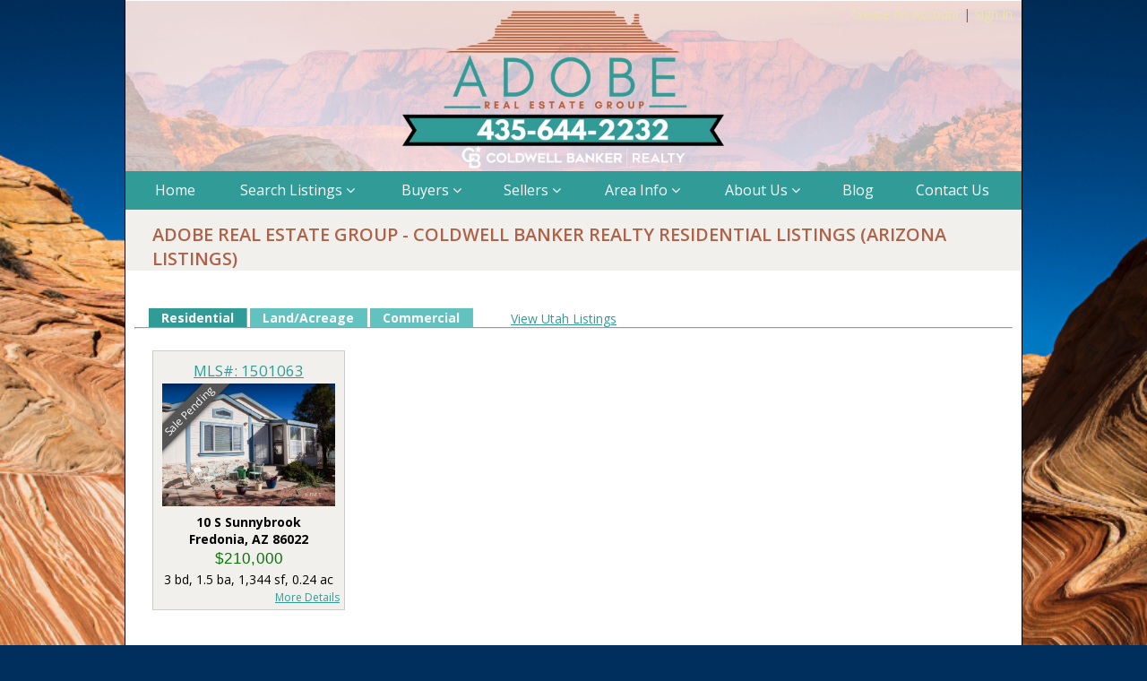

--- FILE ---
content_type: text/html; charset=UTF-8
request_url: https://www.adoberealtykanab.com/featured_listings_az_res.htm
body_size: 9351
content:
<!DOCTYPE html>
<html dir="ltr" lang="en">
<head>
<title>Adobe Real Estate Group - Coldwell Banker Realty Residential Listings (Arizona Listings)</title>
<meta charset="UTF-8" />
<meta name="viewport" content="width=device-width, initial-scale=1.0, maximum-scale=1.0, user-scalable=no" />
<meta http-equiv="X-UA-Compatible" content="IE=edge" />
<meta http-equiv="Content-Type" content="text/html; charset=utf-8" />
<meta name="description" content="" />
<meta name="keywords" content="" />
<link rel="stylesheet" type="text/css" charset="utf-8" href="/stylesheets/font-awesome-4.7.0/css/font-awesome.min.css" media="all" />
<link href='//fonts.googleapis.com/css?family=Open+Sans:400italic,700italic,300italic,600italic,400,300,600,700' rel='stylesheet' type='text/css' />
<link rel="stylesheet" type="text/css" charset="utf-8" href="/javascripts/jquery-ui-1.12.1/jquery-ui.min.css" media="all" />
<link rel="stylesheet" type="text/css" charset="utf-8" href="/javascripts/slick-slider/slick.css" media="all" />
<link rel="stylesheet" type="text/css" charset="utf-8" href="/stylesheets/globals.css?r=5_4" media="all" />
<link rel="stylesheet" type="text/css" charset="utf-8" href="/stylesheets/responsive.css?r=5_3" media="all" />
<link rel="stylesheet" type="text/css" charset="utf-8" href="/sites/1480/2076/css/template.css" media="all" />
<link rel="stylesheet" type="text/css" charset="utf-8" href="/sites/1480/2076/css/theme_turquoise.css" media="all" />
<link rel="stylesheet" type="text/css" charset="utf-8" href="/sites/1480/2076/css/custom.css" media="all" />
<script type="text/javascript" src="/javascripts/jquery-3.2.1.min.js"></script>
<script type="text/javascript" src="/javascripts/jquery-ui-1.12.1/jquery-ui.min.js"></script>
<script type="text/javascript" src="/javascripts/jquery.formHandler.js"></script>
<script type="text/javascript" src="/javascripts/slick-slider/slick.min.js"></script>
<script type="text/javascript" src="/javascripts/global.js?r=5_5"></script>
<script type="text/javascript" src="/javascripts/gadgets.js?r=5_4"></script>
<script type="text/javascript" src="/sites/1480/2076/includes/template.js"></script>
<!---advanced head tags from site----->
<!-- Meta Pixel Code -->
<script>
!function(f,b,e,v,n,t,s)
{if(f.fbq)return;n=f.fbq=function(){n.callMethod?
n.callMethod.apply(n,arguments):n.queue.push(arguments)};
if(!f._fbq)f._fbq=n;n.push=n;n.loaded=!0;n.version='2.0';
n.queue=[];t=b.createElement(e);t.async=!0;
t.src=v;s=b.getElementsByTagName(e)[0];
s.parentNode.insertBefore(t,s)}(window, document,'script',
'https://connect.facebook.net/en_US/fbevents.js');
fbq('init', '1306277233388950');
fbq('track', 'PageView');
</script>
<noscript><img height="1" width="1" style="display:none"
src="https://www.facebook.com/tr?id=1306277233388950&ev=PageView&noscript=1"
/></noscript>
<!-- End Meta Pixel Code -->

 <!-- Google tag (gtag.js) -->
<script async src="https://www.googletagmanager.com/gtag/js?id=G-0Y64J4FHQX"></script>
<script>
  window.dataLayer = window.dataLayer || [];
  function gtag(){dataLayer.push(arguments);}
  gtag('js', new Date());

  gtag('config', 'G-0Y64J4FHQX');
</script>
<script type="text/javascript">
    (function(c,l,a,r,i,t,y){
        c[a]=c[a]||function(){(c[a].q=c[a].q||[]).push(arguments)};
        t=l.createElement(r);t.async=1;t.src="https://www.clarity.ms/tag/"+i;
        y=l.getElementsByTagName(r)[0];y.parentNode.insertBefore(t,y);
    })(window, document, "clarity", "script", "kjuobq69kk");
</script>
<!---advanced head tags from header----->
<style type="text/css">
.headerPhone {
    color: #fff;
    text-decoration: none;
    font-size: 18px;
    text-shadow: 1px 1px 1px #000;
}
.headerPhone:hover { color: #fff; }
@media (min-width: 768px) {
    .headerPhone { font-size: 24px; }
    #extraF1 { display: block; }
}
</style>
<!---google analytics----->
<script async src="https://www.googletagmanager.com/gtag/js?id=G-1D9910H1CL"></script>
<script>
  window.dataLayer = window.dataLayer || [];
  function gtag(){dataLayer.push(arguments);}
  gtag('js', new Date());

  gtag('config', 'G-1D9910H1CL');
</script>



</head>
<body>
<div id="outer" class="">
<div id="wrapper">

<div id="pageTop"><span class="text">[Top_Text]</span><span class="account"><div class="auth"><a href="javascript:forceRegistration('optional');" class="register">Create An Account</a><span class="spacer">|</span><a href="javascript:accountLogin();" class="signIn">Sign In</a></div></span><span class="end"></span></div>

<header>
<div id="headerWrapper" class="container">
	<div id="header" style="padding-top: 0px;padding-right: 0px;padding-bottom: 0px;padding-left: 0px;"><div id="extraHead1"></div></div>
</div>
</header>

<nav>
  <div id="navigation">
	<div id="menuWrapper" class="container">
		<div id="menu">
			<div id="mobileMenu"><span class="title">Menu</span><span class="fa fa-navicon fa-2x"></span><span class="end"></span></div>
			<ul id="menuContainer">
				<li class=""><a href="/" >Home</a></li><li class="active hasSub"><a href="/search_mls_ut.htm" >Search Listings <span class="fa fa-angle-down"></span></a><ul><li><a href="/featured_listings_ut_res.htm" >Featured Listings- Utah</a></li><li><a href="/featured_listings_az_res.htm" >Featured Listings- Arizona</a></li><li><a href="/search_mls_ut.htm" >Search  MLS- Utah</a></li><li><a href="/search_mls_az.htm" >Search MLS- Arizona</a></li><li><a href="/search_map.htm" >Interactive Map Search</a></li><li><a href="/new_listings.htm" >New Listings</a></li></ul></li><li class=" hasSub"><a href="/buyer_tips.htm" >Buyers <span class="fa fa-angle-down"></span></a><ul><li><a href="/first-time-buyers.htm" >First Time Buyers</a></li><li><a href="/buyer_tips.htm" >Tips For Buyers</a></li><li><a href="/mortgage_calculator.htm" >Mortgage Calculator</a></li><li><a href="/contact_listing_alerts.htm" >New Listing Alerts</a></li></ul></li><li class=" hasSub"><a href="/seller_tips.htm" >Sellers <span class="fa fa-angle-down"></span></a><ul><li><a href="/first-time-sellers.htm" >First Time Sellers</a></li><li><a href="/seller_tips.htm" >Tips For Sellers</a></li><li><a href="/listing_syndication.htm" >Listing Services</a></li></ul></li><li class=" hasSub"><a href="/area_info_kanab.htm" >Area Info <span class="fa fa-angle-down"></span></a><ul><li><a href="/area_info_kanab.htm" >Kanab, UT Information</a></li><li><a href="/area_info_fredonia.htm" >Fredonia, AZ Information</a></li></ul></li><li class=" hasSub"><a href="/about_us.htm" >About Us <span class="fa fa-angle-down"></span></a><ul><li><a href="/about_us.htm" >About Us</a></li><li><a href="/agent_profiles.htm" >Meet Our Agents</a></li></ul></li><li class=""><a href="/blog.htm" >Blog</a></li><li class=""><a href="/contact_us.htm" >Contact Us</a></li>			</ul>
		</div>
	</div>
  </div>
</nav>	

<div id="title">
	<div class="inner container">
		<div class="title">Adobe Real Estate Group - Coldwell Banker Realty Residential Listings (Arizona Listings)</div>
	</div>
</div>

<div id="contentWrapper">
	<div id="content" class="container">
					
<section class="">
<div class="container-row">
<div class="responsiveGadget col-lg-12 col-md-12 col-sm-12 col-xs-12" id="gadget_wpg_155559"><div style="" class="gadget "><ul id="globalnav">
  <li><a class="here" href="#">Residential</a></li>
  <li><a href="/featured_listings_az_land.htm">Land/Acreage</a></li>
  <li><a href="/featured_listings_az_com.htm">Commercial</a></li>
</ul>
<div style="position: relative">
  <div style="position: absolute; width: 100%; top: 16px">
    <hr />
  </div>
  <div style="position:absolute; top:4px; left:420px;"><a href="/featured_listings_ut_res.htm">View Utah Listings</a>
  </div>
</div></div></div>
<div class="responsiveGadget col-lg-12 col-md-12 col-sm-12 col-xs-12" id="gadget_wpg_155558"><div style=" margin-left: 20px;" class="gadget "><div class="featuredListingWrapper" id="featuredListings_155558" gid="155558p" mode="Wrap" delay="3" num="0" displayType="Small Block"><div class="featuredSmallBlockWrapper">
<div class="featuredSmallBlock featuredListingItem odd"><div class="title mlsNum"><a href="/featured_listings_az_res/detail-5_10109260-10-S-Sunnybrook-Fredonia-AZ-86022">MLS#: 1501063</a></div><div class="photo"><a href="/featured_listings_az_res/detail-5_10109260-10-S-Sunnybrook-Fredonia-AZ-86022"><img src="https://photos.x2.realtypromls.com/media_files/listing_photos/AE/6/1339266_md.jpg" alt="property photo" /></a><span class="statusBanner statusBanner-">Sale Pending</span></div><div class="address">10 S Sunnybrook<br/>Fredonia, AZ 86022</div><div class="info"><div class="details"><span class="price success">$210,000</span> <span>3 bd</span>, <span>1.5 ba</span>, <span>1,344 sf</span>, <span>0.24 ac</span></div><div class="link sf"><a href="/featured_listings_az_res/detail-5_10109260-10-S-Sunnybrook-Fredonia-AZ-86022">More Details</a></div></div></div><div class="featureEnd"></div>
</div></div></div></div>
</div>
</section>
			</div> 
</div>
<footer>
	<div id="footer">
					<div>&copy; Copyright 2012 - 2014 Adobe Realty - All rights reserved.
<div id="extraF2">&nbsp;
</div></div>
				Website and IDX services provided by RealtyProIDX<sup style="font-size: 70%;">TM</sup> -- &copy; Copyright 2011-2026 -- All rights reserved.	</div>
</footer>
</div>
</div>
</body>
</html>


--- FILE ---
content_type: text/css
request_url: https://www.adoberealtykanab.com/sites/1480/2076/css/template.css
body_size: 8714
content:
/****************HTML OVERRIDES AND DEFAULTS**********************/
body {
	margin: 0;
	font-size: 14px;
	font-family: 'Open Sans', sans-serif;
}
h1,h2,h3,h4{
	margin: 0px;
	margin-bottom: 8px;
	font-weight: 600;
}
h1{ font-size: 24px; text-transform: uppercase; }
h2{ font-size: 20px; text-transform: uppercase; }
h3{ font-size: 18px; text-transform: uppercase; }
h4{ font-size: 16px; text-transform: uppercase; }

.accentColor{ color: #555; }

.text-left{ text-align: left; }
.text-right{ text-align: right; }
.text-center{ text-align: center; }
.text-justify{ text-align: justify; }

a{ color: #555; }
a:hover{ color: #777; }

.button{
    padding: 4px 10px;
    margin: 4px;
    border: 1px solid #aaa;
    border-radius: 5px;
    background: #eee;
    background: linear-gradient(to bottom, #eeeeee 0%,#dddddd 100%);
    color: #444;
    text-decoration: none;
}
.button:hover{
    border: 1px solid #999;
    color: #222;
    background: linear-gradient(to bottom, #eeeeee 0%,#bbbbbb 100%);
}
.button:disabled{ background: #ccc; cursor: default; color: #777; }
input.default{ border: 1px solid #777; }

.container{ padding-left: 10px; padding-right: 10px; }

/*******************TEMPLATE LAYOUT****************************/
#wrapper{ position: relative; background: #fff; }

#pageTop{ padding: 6px 10px;  position: -webkit-sticky; top: 45px; background: #EFEFEF; color: #6B6B6B; }
#pageTop .text{ display: block; text-align: center; } 
#pageTop .account{ display: block; text-align: center; } 
#pageTop .end{ display: block; clear: both; }
#pageTop a{ color: #6B6B6B; text-decoration: none; }
#pageTop a:hover{ color: #222; text-decoration: underline; }

nav{ position: relative; z-index: 2; height: 42px; }

#navigation{ 
    background: #ccc;
    background: linear-gradient(to bottom, #aaa 3px,#ddd 3px,#fff 100%);
    border-bottom: 1px solid #aaa;
}

.stickyNav #navigation{ position: fixed!important; top: 0px; left: 0px; right: 0px; }

#menu{ position: relative; }
#mobileMenu{ padding: 0px 10px; cursor: pointer; line-height: 42px; color: #555; }
#mobileMenu .title{ display: block; float: left; font-size: 20px; }
#mobileMenu .fa{ display: block; float: right; line-height: 42px; }
#mobileMenu .end{ display: block; clear: both; }

#menu > ul{ 
    display: none; 
    position: absolute; 
    font-size: 16px; 
    top: 100%; 
    left: 0px; 
    right: 0px;
    padding: 0px;
    box-sizing: border-box;
    box-shadow: 0px 5px 5px 0px #999; 
}
.activeMenu #menu > ul{ display: block; overflow: auto; overflow-x: hidden; }
#menu li{ 
	list-style: none; 
	display: block; 
	white-space: nowrap;
}
#menu ul{ margin: 0px; padding: 0px; box-sizing: border-box; }
#menu ul:after{ content: " ";  display: table; clear: both; }
#menu > ul > li { position: relative; box-sizing: border-box; background: #fff; }
#menu > ul > li:hover { padding-left: 3px; background: #555; }
#menu > ul > li a{ display: block; padding: 10px 15px 10px 15px; text-decoration: none; color: #777; }
#menu > ul > li:hover a{ background: #fff; color: #555; }
#menu > ul > li:hover > a{ padding-left: 12px; }
#menu > ul > li > a:hover{ text-decoration: none; }
#menu > ul > li > ul a{ padding-left: 25px; }
#menu > ul > li:hover ul{ background: #fff; }
#menu > ul > li:hover > ul a{ padding-left: 22px; }
#menu > ul > li > ul a:hover{ color: #333; background: #eee; }

#contentWrapper{ position: relative; z-index: 1; padding-top: 30px; }

#title{ 
    background-color: #fff;
    background-position: center center;
    background-size: cover;
	padding-top: 35px; 
	padding-bottom: 20px;
	color: #333;
}

#title a{ color: #555; }
#title a:hover{ color: #777; }
#title .title{ font-size: 26px; font-weight: 600; text-transform: uppercase; text-shadow: 0px 0px 3px #fff; }

#content{ padding-top: 10px; padding-bottom: 10px; }

#footer{ text-align: center; padding: 10px 0px; background: #EEEEEE; border-top: 1px solid #ccc; }


/***********************GADGETS*********************************/
.featuredMediumBlockWrapper{ margin: -10px; }
.featuredMediumBlock{ height: auto; width: auto; padding-bottom: 25px; margin: 10px; }
.featuredMediumBlock .title{ font-size: 140%; }
.featuredMediumBlock .price{ display: block; text-align: center; font-size: 150%; letter-spacing: 1px; font-family: arial; margin: 4px 0px; font-weight: normal; } 
.featuredMediumBlock .photo{ height: auto; }

.featuredCarousel .featuredMediumBlock { width: 250px; height: 430px; }
.featuredCarousel .featuredMediumBlock .photo{height: 170px; }


.featuredSmallBlockWrapper{ margin: -8px; }
.featuredSmallBlock{ height: auto; width: auto; padding-bottom: 25px;  margin: 8px; }
.featuredSmallBlock .title{ font-size: 120%; }
.featuredSmallBlock .price{ display: block; text-align: center; margin: 3px 0px; letter-spacing: 1px; font-family: arial; font-weight: normal; font-size: 120%; }
.featuredSmallBlock .photo{ height: auto; }

.featuredCarousel .featuredSmallBlock { width: 228px; height: 315px; }
.featuredCarousel .featuredSmallBlock .photo{ height: 154px; }

.featuredMiniBlockWrapper{ margin: -8px; }
.featuredMiniBlock{ width: 136px; height: 175px; margin: 8px; }
.featuredMiniBlock .title{ font-size: 120%; }
.featuredMiniBlock .price{ display: block; text-align: center; margin: 3px 0px; letter-spacing: 1px; font-family: arial; font-weight: normal; font-size: 120%; }
.featuredMiniBlock .photo{ height: 92px; }

.featuredCarousel .featuredMiniBlock { width: 170px; height: 198px; }
.featuredCarousel .featuredMiniBlock .photo{ height: 116px; }

.AgentProfile .photo { border: 1px solid #D8D8D8; }


/************MEDIA QUUERY SMALL TO BIG*******************/
@media (min-width: 768px) {
	#menu > ul{ box-shadow: none; }
	#pageTop .text{ float: left; text-align: left; } 
	#pageTop .account{ float: right; text-align: right; } 
	
	.featuredMediumBlock,.featuredCarousel .featuredMediumBlock { width: 226px; height: 428px; }
	.featuredMediumBlock .photo,.featuredCarousel .featuredMediumBlock .photo{ height: 154px; }

	.featuredSmallBlock,.featuredCarousel .featuredSmallBlock{ width: 228px; height: 310px; }
	.featuredSmallBlock .photo,.featuredCarousel .featuredSmallBlock .photo{ height: 152px; }

	.featuredMiniBlock,.featuredCarousel .featuredMiniBlock{ width: 167px; height: 195px; }
	.featuredMiniBlock .photo,.featuredCarousel .featuredMiniBlock .photo{ height: 112px;  }
}
@media (min-width: 992px) {
	h1{ font-size: 32px; }
	h2{ font-size: 28px; }
	h3{ font-size: 22px; }
	h4{ font-size: 18px; }
	
	.stickyNav #navigation{ border-top: 0px; }

	#mobileMenu{ display: none; }
	#menu > ul{ display: table; position: relative; top: auto; left: auto; right: auto; box-sizing: border-box; width: 100%; }
	#menu > ul > li{ display: table-cell; text-align: center; padding: 0px; border-right: 1px solid #aaa; background: transparent; }
	#menu > ul > li:hover { padding: 3px 0px 0px 0px; }
	#menu > ul > li > a{ padding: 10px 15px 10px 15px; }
	#menu > ul > li:hover > a{ padding: 7px 15px 10px 15px; }
	#menu > ul > li > ul{ display: none; position: absolute; left: 0px; top: 100%; text-align: left; min-width: 100.5%; border: 1px solid #aaa; border-top: 0px; }
	#menu > ul > li:hover > ul{ display: block; }
	#menu > ul > li:first-of-type{border-left: 1px solid #aaa; }

	#title .title{ font-size: 36px; }
	
	.featuredMediumBlock,.featuredCarousel .featuredMediumBlock { width: 300px; height: 450px; }
	.featuredMediumBlock .photo,.featuredCarousel .featuredMediumBlock .photo{ height: 206px; }

	.featuredSmallBlock,.featuredCarousel .featuredSmallBlock{ width: 223px; height: 300px; }
	.featuredSmallBlock .photo,.featuredCarousel .featuredSmallBlock .photo{ height: 146px; }

	.featuredMiniBlock,.featuredCarousel .featuredMiniBlock{ width: 175px; height: 200px; }
	.featuredMiniBlock .photo,.featuredCarousel .featuredMiniBlock .photo{ height: 118px;  }		
}
@media (min-width: 1200px) {
	.featuredMediumBlock,.featuredCarousel .featuredMediumBlock { width: 270px; height: 435px; }
	.featuredMediumBlock .photo,.featuredCarousel .featuredMediumBlock .photo{ height: 185px; }
	
	.featuredSmallBlock,.featuredCarousel .featuredSmallBlock{ width: 215px; height: 290px; }
	.featuredSmallBlock .photo,.featuredCarousel .featuredSmallBlock .photo{ height: 142px; }

	.featuredMiniBlock,.featuredCarousel .featuredMiniBlock{ width: 176px; height: 202px; }
	.featuredMiniBlock .photo,.featuredCarousel .featuredMiniBlock .photo{ height: 120px;  }
}
/************MEDIA QUUERY BIG TO SMALL*******************/
@media (max-width: 1199px) {
}
@media (max-width: 991px) {
}
@media (max-width: 767px) {
	.mobileRefine nav{ z-index: 1; }
	.mobileRefine .sectionRefineActive .head{ top: 40px; } 
	.mobileRefine .sectionRefineActive .body{ top: 70px; } 
}


--- FILE ---
content_type: text/css
request_url: https://www.adoberealtykanab.com/sites/1480/2076/css/theme_turquoise.css
body_size: 3224
content:
h1,h2,h3{ color: #319b97; }

a{ color: #319b97; }
a:hover{ color: #227f7c; }
.accentColor{ color: #227f7c; }
input.default,.buttonDefault{ color: #fff; background: linear-gradient(to bottom, #3db0ab 0%,#319b97 100%); }
input.default:hover,.buttonDefault:hover{ color: #fff; background: #319b97; }

#title {
    background-image: none;
    background-color: #f2f0ed;
    padding-top: 15px;
    padding-bottom: 0px;
}
#title .title {
    font-size: 20px;
    margin-left: 20px;
    text-shadow: none;
    color: #ae6248;
}

#wrapper {
    margin: 0px auto;
    background-color: #fff;
    border-right: solid 1px #000;
    border-left: solid 1px #000;
}

#navigation{ 
    background: #319b97;
    border-bottom: 1px solid #319b97;
}
#pageTop a {
    color: #ece5ab;
    text-decoration: none;
}
#pageTop a:hover {
    color: #dcd38c;
    text-decoration: underline;
}
#mobileMenu { color: #fff; }
#menu > ul > li:hover { background: #319b97; }
#menu > ul > li > ul a:hover{ color: #fff; background: #319b97; }
.sideSearch .head,.detailRight .head { background: #319b97; }
.photoCount { background: #319b97; }
.odd { background: #f2f0ed; }
#footer { background: #272018; color: #b7aca2; }
.side-title { color: #fff; font-weight: bold; text-shadow: 1px 1px 3px rgb(0, 0, 0); text-align: center; background: #319b97; border: 1px solid #000000; padding: 4px; margin-right: 10px; }
.intRight .side-title { margin-right: 0px; }

.myButton, .myButton:visited, .myButton:link { 
    color: #fff; 
    background: linear-gradient(to bottom, #3db0ab 0%,#319b97 100%); 
    padding: 4px 8px;
    border-radius: 4px;
    display: block;
    margin: 4px auto;
    text-align: center;
    text-decoration: none;
}
.myButton:hover { color: #fff; background: #319b97; }
.myButton:active { position:relative; top:1px; }

#globalnav { position:relative; float:left; width:100%; padding:0 0 1.75em 1em; margin:0; list-style:none; line-height:1em; }
#globalnav LI { float:left; margin:1px; padding:0; }
#globalnav A { display:block; color:white; text-decoration:none; font-weight:bold; background:#61c2bf; margin:0; padding:0.25em 1em; border-left:1px solid #fff; border-top:1px solid #fff; border-right:1px solid #aaa; }
#globalnav A:hover, #globalnav A:active, #globalnav A.here:link, #globalnav A.here:visited { background:#319b97; }
#globalnav A.here:link, #globalnav A.here:visited { position:relative; z-index:1; }
/*subnav*/
#globalnav UL { position:absolute; left:0; top:1.5em; float:left; background:#319b97; width:100%; margin:0; padding:0.25em 0.25em 0.25em 1em; list-style:none; border-top:1px solid #fff; }
#globalnav UL LI { float:left; display:block; margin-top:1px; }
#globalnav UL A { background:#319b97; color:white; display:inline; margin:0; padding:0 1em; border:0 }
#globalnav UL A:hover, #globalnav UL A:active, #globalnav UL A.here:link, #globalnav UL A.here:visited { color:#444; }
#globalnav hr { border: solid 1px #61c2bf; }

/****** Responsive ******/
@media (min-width: 992px) {
    #menu > ul > li > a { color: #fff; }
    #menu > ul > li{ border-right: 1px solid #319b97; }
    #menu > ul > li > ul{ border: 1px solid #319b97; border-top: 0px; }
    #menu > ul > li:first-of-type{border-left: 1px solid #319b97; }
}

--- FILE ---
content_type: text/css
request_url: https://www.adoberealtykanab.com/sites/1480/2076/css/custom.css
body_size: 3075
content:
body {
    background-color: #002F5D;
    background-image: url(/my_files/design_files/bg_main.jpg);
    background-attachment: fixed;
    background-size: cover;
    background-repeat: no-repeat;
    background-position: center bottom;
}
h1 { font-size: 18px; }
h1 { font-size: 16px; }
header {
    background-image: url(/my_files/client_provided_files/agents_logos/AdobeSiteHeader1.jpg);
    background-repeat: no-repeat;
    background-size: cover;
    background-position: center;
    padding: 0px;
    height: 105px;
}
#header { text-align: center; margin-top: 74px; }

#pageTop {
    padding: 6px 10px;
    position: relative;
    top: 0px;
    background: #770607;
    color: #6B6B6B;
    width: 100%;
    box-sizing: border-box;
}
#pageTop .text { display: none; }
.stickyNav #navigation { margin: 0 auto; }

#contentWrapper { min-height: 400px; }
.slideShowWrapper .slideTitle { padding: 0px!important; }
.btn-solid { background: #770607; color: #fff; text-decoration: none; padding: 4px 10px; border-radius: 6px; }
.statusBanner-9 { background: #b30000; font-weight: bold; }

@media (min-width: 768px) {
    #wrapper { width: 758px; }
    .stickyNav #navigation { width: 758px; }
    header { height: 145px; background-size: contain; }
    #extraF2 { display: none; }
    #pageTop { position: absolute; background: transparent; }
    #header { margin-top: 100px; }
}
@media (min-width: 992px) {
    #wrapper { width: 982px; }
    .stickyNav #navigation { width: 982px; }
    header { height: 187px; }
    #title .title { font-size: 20px; }
    h1 { font-size: 24px; }
    h2 { font-size: 20px; }
    #header { margin-top: 140px; }
}
@media (min-width: 1200px) {
    #wrapper { width: 1000px; }
    .container { width: 1000px; }
    .stickyNav #navigation { width: 1000px; }
    header { height: 191px; }
}

/* Fix Mobile Blog Section Unresponsive */



div.blogPostWrapper div h2 img {
  max-width: 100%;
  max-height: 300px;
  object-fit: cover;

}

div.blogPostTitle {
  padding-right: 10px;
  padding-bottom: 10px;
  padding-top: 10px;
}

div.blogPostWrapper span span img {
   max-width: 100%;
  max-height: 400px;
   object-fit: cover;
}

div.blogPostWrapper div p img {
   max-width: 100%;
  max-height: 400px;
   object-fit: cover;
}
@media only screen and (max-width: 768px) {
  div.blogPostWrapper div h2 img {
    max-width: 100% !important;
    max-height: 300px !important;
    object-fit: cover !important;
  }

  div.blogPostTitle {
    padding-right: 10px !important;
    padding-bottom: 10px !important;
    padding-top: 10px !important;
  }

  div.blogPostWrapper span span img {
    max-width: 100% !important;
    max-height: 400px !important;
    object-fit: cover !important;
  }

  div.blogPostWrapper div p img {
    max-width: 100% !important;
    max-height: 400px !important;
    object-fit: cover !important;
  }
div.blogPost span span img {
   max-width: 380px !important;
    max-height: 400px !important;
    object-fit: cover !important;
}


}

@media (width < 998px) {
    .AgentProfileFull {
        flex-direction: column
    }
}



--- FILE ---
content_type: application/javascript
request_url: https://www.adoberealtykanab.com/sites/1480/2076/includes/template.js
body_size: 1288
content:
//function to make an item stick to a certain position when scrolling
function setStickyItem(item,className,topPos){
	//STICKY MENU
    // grab the initial top offset of the navigation 
	if(topPos){
		var item_top = topPos;
	}else{
		var item_top = $(item).offset().top;
	}
	var scroll_top = $(window).scrollTop(); // our current vertical position from the top

	if (scroll_top > item_top) { 
		$(item).addClass(className);
	} else {
		$(item).removeClass(className);
	}   
}

$(document).ready(function(){
        //make the navigation stick to the top when scrolling
	setStickyItem($('nav'),'stickyNav');
	$(window).scroll(function() {
		setStickyItem($('nav'),'stickyNav');
	});
		
	$("#menuWrapper").click(function(event){
		event.stopPropagation();
	});
	$("#mobileMenu").click(function(event){
		var h = $(window).height()-$("#headerWrapper").outerHeight()-$("#pageTop").outerHeight()-$("#mobileMenu").outerHeight();
		$('body').toggleClass('activeMenu');
		$("#menuContainer").css('max-height',h+'px');
		event.stopPropagation();
	});
	$("body").click(function(){
            //prevent menus from being stuck open
	    $('body').removeClass('activeMenu');
	});
});

$(window).resize(function(){
    //prevent menus from being stuck open
    $('body').removeClass('activeMenu');
});